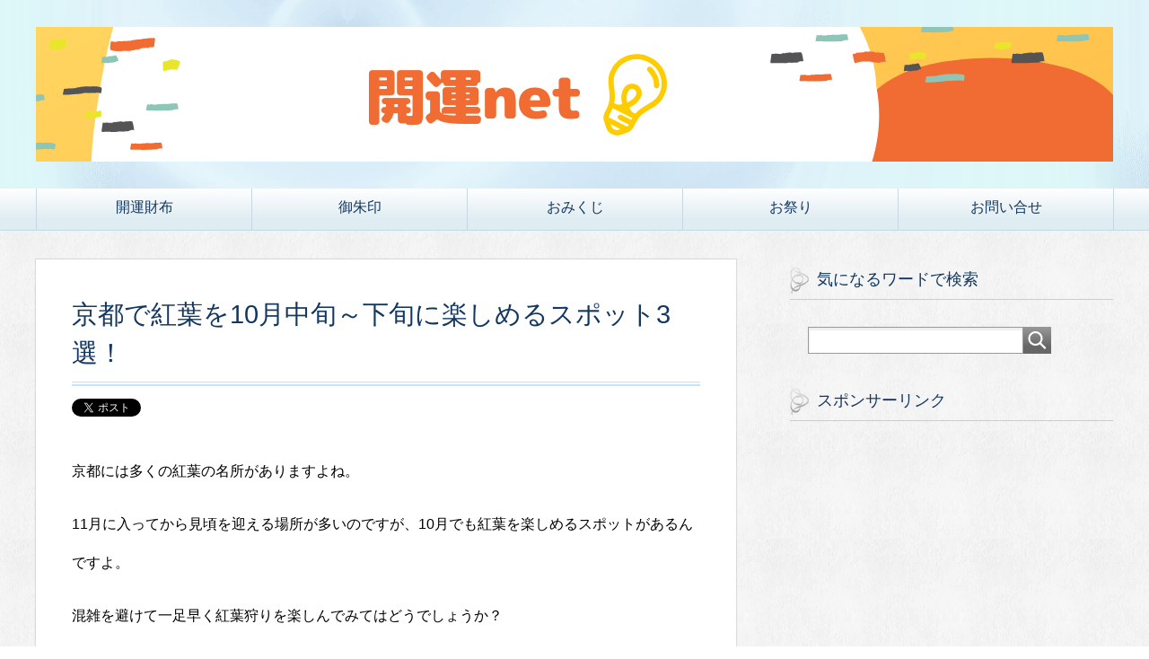

--- FILE ---
content_type: text/html; charset=UTF-8
request_url: https://kaiun-net.com/kyoto-kouyou10/
body_size: 8575
content:
<!DOCTYPE html>
<html lang="ja" class="col2" itemscope itemtype="http://schema.org/Article">
<head prefix="og: http://ogp.me/ns# fb: http://ogp.me/ns/fb#">

    <title>京都で紅葉を10月中旬～下旬に楽しめるスポット3選！ | パワースポット巡りでご利益を！開運ネット</title>
    <meta charset="UTF-8">
    <meta http-equiv="X-UA-Compatible" content="IE=edge">
	        <meta name="viewport" content="width=device-width, initial-scale=1.0">
			            <meta name="keywords" content="紅葉,京都,紅葉">
				            <meta name="description" content="京都には多くの紅葉の名所がありますよね。 11月に入ってから見頃を迎える場所が多いのですが、10月でも紅葉を楽しめるスポットがあるんですよ。 混雑を避けて一足早く紅葉狩りを楽しんでみてはどうでしょうか？ 今回は、京都で紅 [&hellip;]">
		<link rel="canonical" href="https://kaiun-net.com/kyoto-kouyou10/"/>

<!-- All in One SEO Pack 3.1.1 によって Michael Torbert の Semper Fi Web Design[167,223] -->
<meta name="description" content="京都には多くの紅葉の名所がありますよね。 11月に入ってから見頃を迎える場所が多いのですが、10月でも紅葉を楽しめるスポットがあるんですよ。 混雑を避けて一足早く紅葉狩りを楽しんでみてはどうでしょうか？ 今回は、京都で紅葉を10月中旬から下旬に楽しめるスポットを3つ紹介したいと思います。"/>

<meta name="keywords" content="京都,紅葉"/>

<link rel="canonical" href="https://kaiun-net.com/kyoto-kouyou10/"/>
<!-- All in One SEO Pack -->
<link rel='dns-prefetch' href='//s.w.org'/>
<link rel="alternate" type="application/rss+xml" title="パワースポット巡りでご利益を！開運ネット &raquo; フィード" href="https://kaiun-net.com/feed/"/>
<link rel="alternate" type="application/rss+xml" title="パワースポット巡りでご利益を！開運ネット &raquo; コメントフィード" href="https://kaiun-net.com/comments/feed/"/>
<link rel="alternate" type="application/rss+xml" title="パワースポット巡りでご利益を！開運ネット &raquo; 京都で紅葉を10月中旬～下旬に楽しめるスポット3選！ のコメントのフィード" href="https://kaiun-net.com/kyoto-kouyou10/feed/"/>
		<script type="text/javascript">window._wpemojiSettings={"baseUrl":"https:\/\/s.w.org\/images\/core\/emoji\/11.2.0\/72x72\/","ext":".png","svgUrl":"https:\/\/s.w.org\/images\/core\/emoji\/11.2.0\/svg\/","svgExt":".svg","source":{"concatemoji":"https:\/\/kaiun-net.com\/wp-includes\/js\/wp-emoji-release.min.js?ver=5.1.19"}};!function(e,a,t){var n,r,o,i=a.createElement("canvas"),p=i.getContext&&i.getContext("2d");function s(e,t){var a=String.fromCharCode;p.clearRect(0,0,i.width,i.height),p.fillText(a.apply(this,e),0,0);e=i.toDataURL();return p.clearRect(0,0,i.width,i.height),p.fillText(a.apply(this,t),0,0),e===i.toDataURL()}function c(e){var t=a.createElement("script");t.src=e,t.defer=t.type="text/javascript",a.getElementsByTagName("head")[0].appendChild(t)}for(o=Array("flag","emoji"),t.supports={everything:!0,everythingExceptFlag:!0},r=0;r<o.length;r++)t.supports[o[r]]=function(e){if(!p||!p.fillText)return!1;switch(p.textBaseline="top",p.font="600 32px Arial",e){case"flag":return s([55356,56826,55356,56819],[55356,56826,8203,55356,56819])?!1:!s([55356,57332,56128,56423,56128,56418,56128,56421,56128,56430,56128,56423,56128,56447],[55356,57332,8203,56128,56423,8203,56128,56418,8203,56128,56421,8203,56128,56430,8203,56128,56423,8203,56128,56447]);case"emoji":return!s([55358,56760,9792,65039],[55358,56760,8203,9792,65039])}return!1}(o[r]),t.supports.everything=t.supports.everything&&t.supports[o[r]],"flag"!==o[r]&&(t.supports.everythingExceptFlag=t.supports.everythingExceptFlag&&t.supports[o[r]]);t.supports.everythingExceptFlag=t.supports.everythingExceptFlag&&!t.supports.flag,t.DOMReady=!1,t.readyCallback=function(){t.DOMReady=!0},t.supports.everything||(n=function(){t.readyCallback()},a.addEventListener?(a.addEventListener("DOMContentLoaded",n,!1),e.addEventListener("load",n,!1)):(e.attachEvent("onload",n),a.attachEvent("onreadystatechange",function(){"complete"===a.readyState&&t.readyCallback()})),(n=t.source||{}).concatemoji?c(n.concatemoji):n.wpemoji&&n.twemoji&&(c(n.twemoji),c(n.wpemoji)))}(window,document,window._wpemojiSettings);</script>
		<style type="text/css">
img.wp-smiley,
img.emoji {
	display: inline !important;
	border: none !important;
	box-shadow: none !important;
	height: 1em !important;
	width: 1em !important;
	margin: 0 .07em !important;
	vertical-align: -0.1em !important;
	background: none !important;
	padding: 0 !important;
}
</style>
	<link rel='stylesheet' id='wp-block-library-css' href='https://kaiun-net.com/wp-includes/css/dist/block-library/style.min.css?ver=5.1.19' type='text/css' media='all'/>
<link rel='stylesheet' id='contact-form-7-css' href='https://kaiun-net.com/wp-content/plugins/contact-form-7/includes/css/styles.css?ver=5.1.4' type='text/css' media='all'/>
<link rel='stylesheet' id='toc-screen-css' href='https://kaiun-net.com/wp-content/plugins/table-of-contents-plus/screen.min.css?ver=1509' type='text/css' media='all'/>
<link rel='stylesheet' id='yyi_rinker_stylesheet-css' href='https://kaiun-net.com/wp-content/plugins/yyi-rinker/css/style.css?v=1.0.5&#038;ver=5.1.19' type='text/css' media='all'/>
<link rel='stylesheet' id='keni_base-css' href='https://kaiun-net.com/wp-content/themes/keni71_wp_beauty_aqua_201712251516/base.css?ver=5.1.19' type='text/css' media='all'/>
<link rel='stylesheet' id='keni_rwd-css' href='https://kaiun-net.com/wp-content/themes/keni71_wp_beauty_aqua_201712251516/rwd.css?ver=5.1.19' type='text/css' media='all'/>
<link rel='stylesheet' id='jquery-lazyloadxt-spinner-css-css' href='//kaiun-net.com/wp-content/plugins/a3-lazy-load/assets/css/jquery.lazyloadxt.spinner.css?ver=5.1.19' type='text/css' media='all'/>
<link rel='stylesheet' id='a3a3_lazy_load-css' href='//kaiun-net.com/wp-content/uploads/sass/a3_lazy_load.min.css?ver=1563556177' type='text/css' media='all'/>
<script type='text/javascript' src='https://kaiun-net.com/wp-includes/js/jquery/jquery.js?ver=1.12.4'></script>
<script type='text/javascript' src='https://kaiun-net.com/wp-includes/js/jquery/jquery-migrate.min.js?ver=1.4.1'></script>
<script type='text/javascript' src='https://kaiun-net.com/wp-content/plugins/yyi-rinker/js/event-tracking.js?v=1.0.5'></script>
<link rel='https://api.w.org/' href='https://kaiun-net.com/wp-json/'/>
<link rel="EditURI" type="application/rsd+xml" title="RSD" href="https://kaiun-net.com/xmlrpc.php?rsd"/>
<link rel="wlwmanifest" type="application/wlwmanifest+xml" href="https://kaiun-net.com/wp-includes/wlwmanifest.xml"/> 
<meta name="generator" content="WordPress 5.1.19"/>
<link rel='shortlink' href='https://kaiun-net.com/?p=713'/>
<link rel="alternate" type="application/json+oembed" href="https://kaiun-net.com/wp-json/oembed/1.0/embed?url=https%3A%2F%2Fkaiun-net.com%2Fkyoto-kouyou10%2F"/>
<link rel="alternate" type="text/xml+oembed" href="https://kaiun-net.com/wp-json/oembed/1.0/embed?url=https%3A%2F%2Fkaiun-net.com%2Fkyoto-kouyou10%2F&#038;format=xml"/>
<script type="text/javascript" language="javascript">var vc_pid="885504651";</script><script type="text/javascript" src="//aml.valuecommerce.com/vcdal.js" async></script>
<!--microdata-->
<meta itemprop="name" content="京都で紅葉を10月中旬～下旬に楽しめるスポット3選！ | パワースポット巡りでご利益を！開運ネット"/>
<meta itemprop="description" content="京都には多くの紅葉の名所がありますよね。 11月に入ってから見頃を迎える場所が多いのですが、10月でも紅葉を楽しめるスポットがあるんですよ。 混雑を避けて一足早く紅葉狩りを楽しんでみてはどうでしょうか？ 今回は、京都で紅 [&hellip;]"/>
<meta itemprop="image" content="https://kaiun-net.com/wp-content/uploads/2016/07/dbe64b71326c39ededf43dafbb921099-1024x682.jpg"/>
<!--microdata-->
        <link rel="shortcut icon" type="image/x-icon" href="https://kaiun-net.com/wp-content/themes/keni71_wp_beauty_aqua_201712251516/favicon.ico">
        <link rel="apple-touch-icon" href="https://kaiun-net.com/wp-content/themes/keni71_wp_beauty_aqua_201712251516/images/apple-touch-icon.png">
        <link rel="apple-touch-icon-precomposed" href="https://kaiun-net.com/wp-content/themes/keni71_wp_beauty_aqua_201712251516/images/apple-touch-icon.png">
        <link rel="icon" href="https://kaiun-net.com/wp-content/themes/keni71_wp_beauty_aqua_201712251516/images/apple-touch-icon.png">
	    <!--[if lt IE 9]>
    <script src="https://kaiun-net.com/wp-content/themes/keni71_wp_beauty_aqua_201712251516/js/html5.js"></script><![endif]-->
	<!-- Global site tag (gtag.js) - Google Analytics -->
<script async src="https://www.googletagmanager.com/gtag/js?id=UA-67984719-3"></script>
<script>window.dataLayer=window.dataLayer||[];function gtag(){dataLayer.push(arguments);}gtag('js',new Date());gtag('config','UA-67984719-3');</script>

<script async src="//pagead2.googlesyndication.com/pagead/js/adsbygoogle.js"></script>
<script>(adsbygoogle=window.adsbygoogle||[]).push({google_ad_client:"ca-pub-5176478224327096",enable_page_level_ads:true});</script>

</head>
    <body class="post-template-default single single-post postid-713 single-format-standard">
	
    <div class="container">
        <header id="top" class="site-header ">
            <div class="site-header-in">
                <div class="site-header-conts">
					                        <p class="site-title"><a href="https://kaiun-net.com"><img src="https://kaiun-net.com/wp-content/uploads/2019/02/Season-of-Savings-1.png" alt="パワースポット巡りでご利益を！開運ネット"/></a>
                        </p>
					                </div>
            </div>
			                <!--▼グローバルナビ-->
                <nav class="global-nav">
                    <div class="global-nav-in">
                        <div class="global-nav-panel"><span class="btn-global-nav icon-gn-menu">メニュー</span></div>
                        <ul id="menu">
							<li class="menu-item menu-item-type-taxonomy menu-item-object-category menu-item-3067"><a href="https://kaiun-net.com/category/saihu/">開運財布</a></li>
<li class="menu-item menu-item-type-taxonomy menu-item-object-category menu-item-3069"><a href="https://kaiun-net.com/category/gosyuin/">御朱印</a></li>
<li class="menu-item menu-item-type-taxonomy menu-item-object-category menu-item-3068"><a href="https://kaiun-net.com/category/omikuji/">おみくじ</a></li>
<li class="menu-item menu-item-type-taxonomy menu-item-object-category menu-item-9919"><a href="https://kaiun-net.com/category/maturi/">お祭り</a></li>
<li class="menu-item menu-item-type-post_type menu-item-object-page menu-item-14"><a href="https://kaiun-net.com/contact/">お問い合せ</a></li>
                        </ul>
                    </div>
                </nav>
                <!--▲グローバルナビ-->
			        </header>
		        <!--▲サイトヘッダー-->

<div class="main-body">
<div class="main-body-in">


	
	<!--▼メインコンテンツ-->
	<main>
	<div class="main-conts">
		
		
 
		
		<!--記事-->
		<article id="post-713" class="section-wrap post-713 post type-post status-publish format-standard has-post-thumbnail category-kouyou tag-127 tag-96">
			<div class="section-in">

			<header class="article-header">
				<h1 class="section-title" itemprop="headline">京都で紅葉を10月中旬～下旬に楽しめるスポット3選！</h1>

				
	
				<aside class="sns-list">
<ul>
<li class="sb-tweet">
<a href="https://twitter.com/share" class="twitter-share-button" data-lang="ja">ツイート</a>
</li>
<li class="sb-hatebu">
<a href="http://b.hatena.ne.jp/entry/" class="hatena-bookmark-button" data-hatena-bookmark-layout="simple-balloon" title="Add this entry to Hatena Bookmark."><img src="https://b.st-hatena.com/images/entry-button/button-only@2x.png" alt="Add this entry to Hatena Bookmark." width="20" height="20" style="border: none;"/></a>
</li>
<li class="sb-fb-like">
<div class="fb-like" data-width="110" data-layout="button_count" data-action="like" data-show-faces="false" data-share="false"></div>
</li>

</ul>
</aside>
			</header>
				
			<div class="article-body">
			<p>京都には多くの紅葉の名所がありますよね。</p>
<p>11月に入ってから見頃を迎える場所が多いのですが、10月でも紅葉を楽しめるスポットがあるんですよ。</p>
<p>混雑を避けて一足早く紅葉狩りを楽しんでみてはどうでしょうか？</p>
<p>今回は、<strong>京都で紅葉を10月中旬から下旬に楽しめるスポット</strong>を3つ紹介したいと思います。</p>

<!-- WP QUADS Content Ad Plugin v. 1.8.6 -->
<div class="quads-location quads-ad1" id="quads-ad1" style="float:none;margin:0px 0 0px 0;text-align:center;">
<center>スポンサードリンク</center>
<script async src="//pagead2.googlesyndication.com/pagead/js/adsbygoogle.js"></script>
<!-- 開運ネットmoreレスポンシブ -->
<ins class="adsbygoogle" style="display:block" data-ad-client="ca-pub-5176478224327096" data-ad-slot="8678124549" data-ad-format="rectangle"></ins>
<script>(adsbygoogle=window.adsbygoogle||[]).push({});</script>

<script async src="//pagead2.googlesyndication.com/pagead/js/adsbygoogle.js"></script>
<!-- 開運ユニットmore -->
<ins class="adsbygoogle" style="display:block" data-ad-client="ca-pub-5176478224327096" data-ad-slot="6286033954" data-ad-format="link"></ins>
<script>(adsbygoogle=window.adsbygoogle||[]).push({});</script>
</br>
</div>

<div id="toc_container" class="no_bullets"><p class="toc_title">目次</p><ul class="toc_list"><li><a href="#103"><span class="toc_number toc_depth_1">1</span> 京都で10月中旬～下旬に紅葉が楽しめるスポット3選！</a></li><li><a href="#10"><span class="toc_number toc_depth_1">2</span> 高台寺は10月下旬からライトアップ</a></li><li><a href="#10-2"><span class="toc_number toc_depth_1">3</span> 曼殊院門跡の見頃は10月上旬から</a></li><li><a href="#i"><span class="toc_number toc_depth_1">4</span> 二尊院の紅葉の馬場は必見！</a></li><li><a href="#i-2"><span class="toc_number toc_depth_1">5</span> まとめ</a></li></ul></div>
<h3 class="sample2"><span id="103">京都で10月中旬～下旬に紅葉が楽しめるスポット3選！</span></h3>
<p><img class="lazy lazy-hidden alignnone size-medium wp-image-557" src="//kaiun-net.com/wp-content/plugins/a3-lazy-load/assets/images/lazy_placeholder.gif" data-lazy-type="image" data-src="https://kaiun-net.com/wp-content/uploads/2016/07/dbe64b71326c39ededf43dafbb921099-300x200.jpg" alt="京都　紅葉　10月" width="300" height="200" srcset="" data-srcset="https://kaiun-net.com/wp-content/uploads/2016/07/dbe64b71326c39ededf43dafbb921099-300x200.jpg 300w, https://kaiun-net.com/wp-content/uploads/2016/07/dbe64b71326c39ededf43dafbb921099-768x512.jpg 768w, https://kaiun-net.com/wp-content/uploads/2016/07/dbe64b71326c39ededf43dafbb921099-1024x682.jpg 1024w, https://kaiun-net.com/wp-content/uploads/2016/07/dbe64b71326c39ededf43dafbb921099.jpg 1600w" sizes="(max-width: 300px) 100vw, 300px"/><noscript><img class="alignnone size-medium wp-image-557" src="https://kaiun-net.com/wp-content/uploads/2016/07/dbe64b71326c39ededf43dafbb921099-300x200.jpg" alt="京都　紅葉　10月" width="300" height="200" srcset="https://kaiun-net.com/wp-content/uploads/2016/07/dbe64b71326c39ededf43dafbb921099-300x200.jpg 300w, https://kaiun-net.com/wp-content/uploads/2016/07/dbe64b71326c39ededf43dafbb921099-768x512.jpg 768w, https://kaiun-net.com/wp-content/uploads/2016/07/dbe64b71326c39ededf43dafbb921099-1024x682.jpg 1024w, https://kaiun-net.com/wp-content/uploads/2016/07/dbe64b71326c39ededf43dafbb921099.jpg 1600w" sizes="(max-width: 300px) 100vw, 300px"/></noscript></p>
<h3 class="sample2"><span id="10">高台寺は10月下旬からライトアップ</span></h3>
<p>高台寺の紅葉は京都市内でも人気が高いスポットで、<span class="aka">10月中旬から色づき始め12月上旬にかけて見頃を迎えます。</span></p>
<p>モミジが真っ赤に色付くのは11月下旬ごろからですが、高台寺の見所は何といっても<span style="color: #ff0000;"><strong> ライトアップ</strong></span>です。</p>
<p>高台寺のライトアップは有名で毎年見頃の時期になると、かなり混雑し土日には3時間待ちになりテーマパーク状態に！</p>
<p>例年ライトアップは10月中旬～12月上旬までの約2か月行われているため、10月下旬に行っても楽しむことができますよ。</p>
<p>最近では<strong>プロジェクションマッピングも同時期に行われていている</strong>ので、紅葉のピークでなくても大満足すること間違いなし。</p>
<p>10月下旬は、そこまで混雑しておらずゆったりと見ることができるのもいいですね。</p>
<p>高台寺のライトアップ情報を詳しくまとめた記事も参考にしてみてください。<br/>
<a href="https://kaiun-net.com/koudaiji-lightup/" target="_blank" rel="noopener">⇒高台寺のライトアップチケットを混雑回避して入手する裏ワザ！</a></p>
<p>□2015高台寺ライトアップ＆プロジェクションマッピング<br/>
<iframe src="https://www.youtube.com/embed/7UgsNcgTJqc" width="560" height="315" frameborder="0" allowfullscreen="allowfullscreen"></iframe></p>
<h4>高台寺の基本情報</h4>
<p>■住所<br/>
京都府京都市東山区高台寺下河原町526<br/>
■拝観時間<br/>
9:00～17:00<br/>
■秋のライトアップ<br/>
日程：10月中旬～12月上旬<br/>
時間：日没～21:30<br/>
■拝観料<br/>
600円</p>

<!-- WP QUADS Content Ad Plugin v. 1.8.6 -->
<div class="quads-location quads-ad2" id="quads-ad2" style="float:none;margin:0px 0 0px 0;text-align:center;">
<center>スポンサードリンク</center>
<script async src="//pagead2.googlesyndication.com/pagead/js/adsbygoogle.js"></script>
<!-- 開運ネット文中レスポンシブ -->
<ins class="adsbygoogle" style="display:block" data-ad-client="ca-pub-5176478224327096" data-ad-slot="3509558349" data-ad-format="rectangle"></ins>
<script>(adsbygoogle=window.adsbygoogle||[]).push({});</script>

<script async src="//pagead2.googlesyndication.com/pagead/js/adsbygoogle.js"></script>
</div>

<h3 class="sample2"><span id="10-2">曼殊院門跡の見頃は10月上旬から</span></h3>
<p><span class="aka">曼殊院門跡の紅葉は10月上旬に色づき始め、12月上旬頃まで</span>楽しむことができます。</p>
<p>ただし紅葉は自然現象。</p>
<p>その年の天候や温度によって状況が変わるので、最新の情報をチェックしてお出かけくださいね。</p>
<p>■京都観光 一乗寺 曼殊院門跡の紅葉<br/>
<iframe width="500" height="281" src="https://www.youtube.com/embed/W-0V6u1-aKA?feature=oembed" frameborder="0" allowfullscreen></iframe></p>
<p>こちらの見所は書院の南側に広がる枯山水庭園。</p>
<p>庭園の白砂と鮮やかに色付いた紅葉のコラボレーションは必見です。</p>
<h4>曼殊院門跡の基本情報</h4>
<p>■住所<br/>
京都市左京区一乗寺竹ノ内町42<br/>
■拝観時間<br/>
9：00～17：00<br/>
■拝観料<br/>
600円</p>
<h3 class="sample2"><span id="i">二尊院の紅葉の馬場は必見！</span></h3>
<p><span class="aka">二尊院の紅葉は10月上旬に色づき始め、12月上旬にかけて見頃</span>を迎えます。</p>
<p>こちらの見どころは「紅葉の馬場｣と呼ばれる参道。</p>
<p>紅葉のスポットとして有名なこの場所は、馬が駆け上がれるほど広く距離は200m！</p>
<p>まるで紅葉のトンネルの中を歩いているような感覚になりますよ。</p>
<p>10月中旬ごろの見頃もおすすめですが、シーズン終わりの散りモミジもまた美しく長い間紅葉を楽しむことができます。</p>
<blockquote class="twitter-tweet" data-lang="ja">
<p dir="ltr" lang="ja">二尊院の参道「紅葉の馬場」と勅使門の紅葉の見ごろは10月中旬ぐらいからです。<a href="http://t.co/KArWXttAz1">http://t.co/KArWXttAz1</a> <a href="http://t.co/STDtQqhwrm">pic.twitter.com/STDtQqhwrm</a></p>
<p>— 英学(はなぶさ がく) (@gakuhanabusa) <a href="https://twitter.com/gakuhanabusa/status/654123221902462976">2015年10月14日</a></p></blockquote>
<p><script async src="//platform.twitter.com/widgets.js" charset="utf-8"></script></p>
<h4>二尊院の基本情報</h4>
<p>■住所<br/>
京都府京都市右京区嵯峨二尊院門前長神町27<br/>
■拝観時間<br/>
9：00～16：30<br/>
■拝観料<br/>
500円</p>
<h3 class="sample2"><span id="i-2">まとめ</span></h3>
<p>10月の京都は紅葉狩りにはちょっと早いものの、楽しめるスポットがありますね。</p>
<p>観光客も少なくゆったりと楽しむことができるので家族連れやデートにもいいかもしれません。</p>
<p>以上、「京都で紅葉を10月中旬～下旬に楽しめるスポット3選！」について紹介しました。</p>
<p><strong>京都の紅葉狩り観光のお得情報！</strong><br/>
<a href="https://kaiun-net.com/kyouto-ame/" target="_blank" rel="noopener">⇒京都の紅葉は雨でも晴れでも楽しめる！おすすめスポット5選！</a><br/>
<a href="https://kaiun-net.com/kyouto-hukusou/" target="_blank" rel="noopener">⇒京都の紅葉！服装のおすすめとＮＧコーデはコレ！</a></p>

<!-- WP QUADS Content Ad Plugin v. 1.8.6 -->
<div class="quads-location quads-ad3" id="quads-ad3" style="float:none;margin:0px 0 0px 0;text-align:center;">
<center>スポンサードリンク</center>
<script async src="//pagead2.googlesyndication.com/pagead/js/adsbygoogle.js"></script>
<!-- 開運ネット記事下レスポンシブ -->
<ins class="adsbygoogle" style="display:block" data-ad-client="ca-pub-5176478224327096" data-ad-slot="1140160270" data-ad-format="rectangle"></ins>
<script>(adsbygoogle=window.adsbygoogle||[]).push({});</script>

<script async src="//pagead2.googlesyndication.com/pagead/js/adsbygoogle.js"></script>
</div>

				
			</div><!--article-body-->

			<aside class="sns-list">
<ul>
<li class="sb-tweet">
<a href="https://twitter.com/share" class="twitter-share-button" data-lang="ja">ツイート</a>
</li>
<li class="sb-hatebu">
<a href="http://b.hatena.ne.jp/entry/" class="hatena-bookmark-button" data-hatena-bookmark-layout="simple-balloon" title="Add this entry to Hatena Bookmark."><img src="https://b.st-hatena.com/images/entry-button/button-only@2x.png" alt="Add this entry to Hatena Bookmark." width="20" height="20" style="border: none;"/></a>
</li>
<li class="sb-fb-like">
<div class="fb-like" data-width="110" data-layout="button_count" data-action="like" data-show-faces="false" data-share="false"></div>
</li>

</ul>
</aside>
			
					
			
				<script async src="//pagead2.googlesyndication.com/pagead/js/adsbygoogle.js"></script>
<ins class="adsbygoogle" style="display:block" data-ad-format="autorelaxed" data-ad-client="ca-pub-5176478224327096" data-ad-slot="3098558763"></ins>
<script>(adsbygoogle=window.adsbygoogle||[]).push({});</script>

			
			<section id="comments" class="comments-area">
						</section>

			</div><!--section-in-->
		</article><!--記事-->


	</div><!--main-conts-->
	</main>
	<!--▲メインコンテンツ-->

	    <!--▼サブコンテンツ-->
    <aside class="sub-conts sidebar">
		<section id="search-2" class="section-wrap widget-conts widget_search"><div class="section-in"><h3 class="section-title">気になるワードで検索</h3><form method="get" id="searchform" action="https://kaiun-net.com/">
	<div class="search-box">
		<input class="search" type="text" value="" name="s" id="s"><button id="searchsubmit" class="btn-search"><img class="lazy lazy-hidden" alt="検索" width="32" height="20" src="//kaiun-net.com/wp-content/plugins/a3-lazy-load/assets/images/lazy_placeholder.gif" data-lazy-type="image" data-src="https://kaiun-net.com/wp-content/themes/keni71_wp_beauty_aqua_201712251516/images/icon/icon-btn-search.png"><noscript><img alt="検索" width="32" height="20" src="https://kaiun-net.com/wp-content/themes/keni71_wp_beauty_aqua_201712251516/images/icon/icon-btn-search.png"></noscript></button>
	</div>
</form></div></section><section id="text-7" class="section-wrap widget-conts widget_text"><div class="section-in"><h3 class="section-title">スポンサーリンク</h3>			<div class="textwidget"><p><script async src="//pagead2.googlesyndication.com/pagead/js/adsbygoogle.js"></script><br/>
<!-- 開運TOPページ --><br/>
<ins class="adsbygoogle" style="display: block;" data-ad-client="ca-pub-5176478224327096" data-ad-slot="9673736977" data-ad-format="auto"></ins><br/>
<script>(adsbygoogle=window.adsbygoogle||[]).push({});</script><br/>
<script async src="//pagead2.googlesyndication.com/pagead/js/adsbygoogle.js"></script></p>
</div>
		</div></section><section id="text-8" class="section-wrap widget-conts widget_text"><div class="section-in"><h3 class="section-title">「ふるさと納税」はお早めに！</h3>			<div class="textwidget"><p><a style="word-wrap: break-word;" href="https://hb.afl.rakuten.co.jp/hsc/1954aeed.7123c750.1567d491.94b02679/?link_type=pict&amp;ut=eyJwYWdlIjoic2hvcCIsInR5cGUiOiJwaWN0IiwiY29sIjowLCJjYXQiOiIxMDMiLCJiYW4iOiIxNTY0NjE1In0%3D" target="_blank" rel="nofollow noopener noreferrer"><img class="lazy lazy-hidden" style="margin: 2px;" title="" src="//kaiun-net.com/wp-content/plugins/a3-lazy-load/assets/images/lazy_placeholder.gif" data-lazy-type="image" data-src="https://hbb.afl.rakuten.co.jp/hsb/1954aeed.7123c750.1567d491.94b02679/?me_id=1&amp;me_adv_id=1564615&amp;t=pict" alt="" border="0"/><noscript><img style="margin: 2px;" title="" src="https://hbb.afl.rakuten.co.jp/hsb/1954aeed.7123c750.1567d491.94b02679/?me_id=1&amp;me_adv_id=1564615&amp;t=pict" alt="" border="0"/></noscript></a></p>
</div>
		</div></section><section id="text-5" class="section-wrap widget-conts widget_text"><div class="section-in"><h3 class="section-title">プライバシーポリシー</h3>			<div class="textwidget"><a href="http://kaiun-net.com/privacy-policy/" target="_blank">プライバシーポリシー</a></div>
		</div></section>    </aside>
    <!--▲サブコンテンツ-->

	
</div>
</div>

<!--▼サイトフッター-->
<footer class="site-footer">
	<div class="site-footer-in">
	<div class="site-footer-conts">
	</div>
	</div>
	<div class="copyright">
		<p><small>(C) 2016パワースポット巡りでご利益を！開運ネット</small></p>
	</div>
</footer>
<!--▲サイトフッター-->


<!--▼ページトップ-->
<p class="page-top"><a href="#top"><img class="over" src="https://kaiun-net.com/wp-content/themes/keni71_wp_beauty_aqua_201712251516/images/common/page-top_off.png" width="80" height="80" alt="ページの先頭へ"></a></p>
<!--▲ページトップ-->

</div><!--container-->

<script type='text/javascript'>//<![CDATA[
var wpcf7={"apiSettings":{"root":"https:\/\/kaiun-net.com\/wp-json\/contact-form-7\/v1","namespace":"contact-form-7\/v1"}};
//]]></script>
<script type='text/javascript' src='https://kaiun-net.com/wp-content/plugins/contact-form-7/includes/js/scripts.js?ver=5.1.4'></script>
<script type='text/javascript'>//<![CDATA[
var tocplus={"visibility_show":"\u958b\u304f","visibility_hide":"\u9589\u3058\u308b","width":"Auto"};
//]]></script>
<script type='text/javascript' src='https://kaiun-net.com/wp-content/plugins/table-of-contents-plus/front.min.js?ver=1509'></script>
<script type='text/javascript' src='https://kaiun-net.com/wp-content/themes/keni71_wp_beauty_aqua_201712251516/js/socialButton.js?ver=5.1.19'></script>
<script type='text/javascript' src='https://kaiun-net.com/wp-content/themes/keni71_wp_beauty_aqua_201712251516/js/utility.js?ver=5.1.19'></script>
<script type='text/javascript'>//<![CDATA[
var a3_lazyload_params={"apply_images":"1","apply_videos":""};
//]]></script>
<script type='text/javascript' src='//kaiun-net.com/wp-content/plugins/a3-lazy-load/assets/js/jquery.lazyloadxt.extra.min.js?ver=1.9.3'></script>
<script type='text/javascript' src='//kaiun-net.com/wp-content/plugins/a3-lazy-load/assets/js/jquery.lazyloadxt.srcset.min.js?ver=1.9.3'></script>
<script type='text/javascript'>//<![CDATA[
var a3_lazyload_extend_params={"edgeY":"0"};
//]]></script>
<script type='text/javascript' src='//kaiun-net.com/wp-content/plugins/a3-lazy-load/assets/js/jquery.lazyloadxt.extend.js?ver=1.9.3'></script>
<script type='text/javascript' src='https://kaiun-net.com/wp-includes/js/wp-embed.min.js?ver=5.1.19'></script>
	

</body>
</html>

--- FILE ---
content_type: text/html; charset=utf-8
request_url: https://www.google.com/recaptcha/api2/aframe
body_size: 268
content:
<!DOCTYPE HTML><html><head><meta http-equiv="content-type" content="text/html; charset=UTF-8"></head><body><script nonce="K8tf1GF6fjP1RoIYTbyGYQ">/** Anti-fraud and anti-abuse applications only. See google.com/recaptcha */ try{var clients={'sodar':'https://pagead2.googlesyndication.com/pagead/sodar?'};window.addEventListener("message",function(a){try{if(a.source===window.parent){var b=JSON.parse(a.data);var c=clients[b['id']];if(c){var d=document.createElement('img');d.src=c+b['params']+'&rc='+(localStorage.getItem("rc::a")?sessionStorage.getItem("rc::b"):"");window.document.body.appendChild(d);sessionStorage.setItem("rc::e",parseInt(sessionStorage.getItem("rc::e")||0)+1);localStorage.setItem("rc::h",'1769096508597');}}}catch(b){}});window.parent.postMessage("_grecaptcha_ready", "*");}catch(b){}</script></body></html>

--- FILE ---
content_type: application/javascript; charset=utf-8;
request_url: https://dalc.valuecommerce.com/app3?p=885504651&_s=https%3A%2F%2Fkaiun-net.com%2Fkyoto-kouyou10%2F&vf=iVBORw0KGgoAAAANSUhEUgAAAAMAAAADCAYAAABWKLW%2FAAAAMElEQVQYV2NkFGP4nxHjynCxbzcDY1Ed8%2F95s1cy%2FCqMZGDczdX13%2FucC8MGDSMGABpjDorJSsc3AAAAAElFTkSuQmCC
body_size: 706
content:
vc_linkswitch_callback({"t":"6972453b","r":"aXJFOwAEGK0DEBmsCooD7AqKCJTy5Q","ub":"aXJFOgAAcn4DEBmsCooFuwqKBtjOtg%3D%3D","vcid":"s2WA-eRy1duf1MJFBRgH-Xp5tVhkxWUUx79dYVRVQHyYaLzCI6KBpQ","vcpub":"0.268461","mini-shopping.yahoo.co.jp":{"a":"2821580","m":"2201292","g":"59ac10508a"},"shopping.geocities.jp":{"a":"2821580","m":"2201292","g":"59ac10508a"},"l":4,"shopping.yahoo.co.jp":{"a":"2821580","m":"2201292","g":"59ac10508a"},"p":885504651,"paypaymall.yahoo.co.jp":{"a":"2821580","m":"2201292","g":"59ac10508a"},"s":3340438,"approach.yahoo.co.jp":{"a":"2821580","m":"2201292","g":"59ac10508a"},"paypaystep.yahoo.co.jp":{"a":"2821580","m":"2201292","g":"59ac10508a"}})